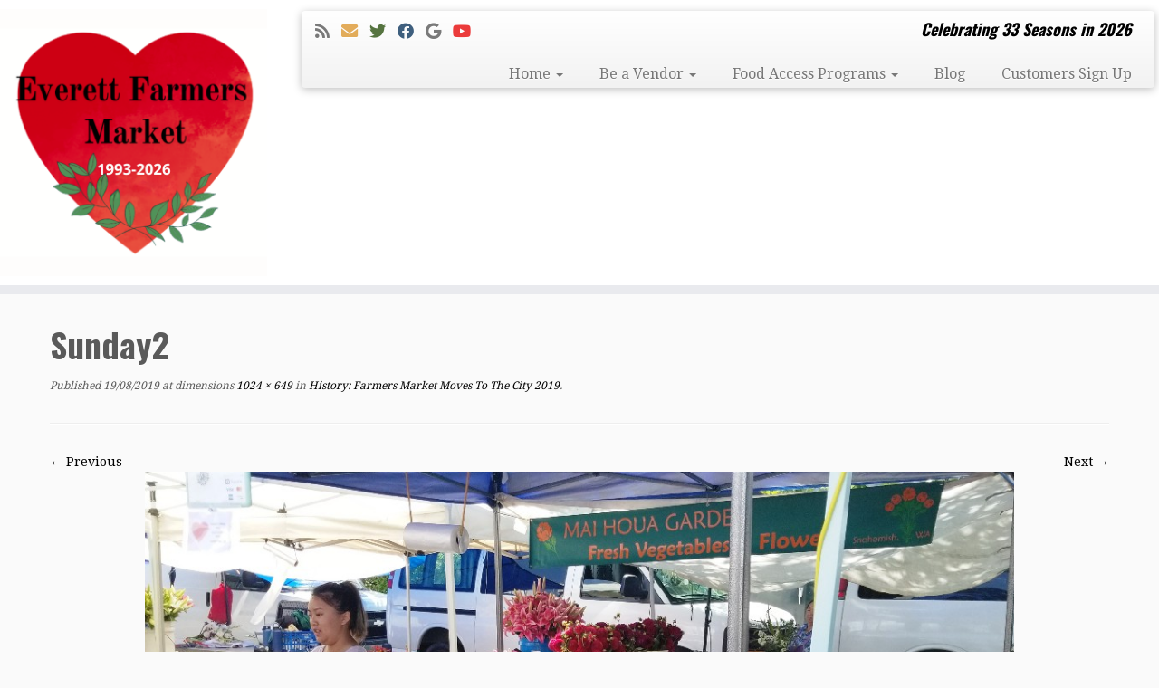

--- FILE ---
content_type: text/html; charset=UTF-8
request_url: https://everettfarmersmarket.com/2023/10/01/everett-farmers-market-moves-to-the-city-2019/sunday2/
body_size: 13116
content:
<!DOCTYPE html>
<!--[if IE 7]>
<html class="ie ie7 no-js" lang="en-US">
<![endif]-->
<!--[if IE 8]>
<html class="ie ie8 no-js" lang="en-US">
<![endif]-->
<!--[if !(IE 7) | !(IE 8)  ]><!-->
<html class="no-js" lang="en-US">
<!--<![endif]-->
	<head>
		<meta charset="UTF-8" />
		<meta http-equiv="X-UA-Compatible" content="IE=EDGE" />
		<meta name="viewport" content="width=device-width, initial-scale=1.0" />
        <link rel="profile"  href="https://gmpg.org/xfn/11" />
		<link rel="pingback" href="https://everettfarmersmarket.com/xmlrpc.php" />
		<script>(function(html){html.className = html.className.replace(/\bno-js\b/,'js')})(document.documentElement);</script>
        <style id="wfc-base-style" type="text/css">
             .wfc-reset-menu-item-first-letter .navbar .nav>li>a:first-letter {font-size: inherit;}.format-icon:before {color: #5A5A5A;}article .format-icon.tc-hide-icon:before, .safari article.format-video .format-icon.tc-hide-icon:before, .chrome article.format-video .format-icon.tc-hide-icon:before, .safari article.format-image .format-icon.tc-hide-icon:before, .chrome article.format-image .format-icon.tc-hide-icon:before, .safari article.format-gallery .format-icon.tc-hide-icon:before, .safari article.attachment .format-icon.tc-hide-icon:before, .chrome article.format-gallery .format-icon.tc-hide-icon:before, .chrome article.attachment .format-icon.tc-hide-icon:before {content: none!important;}h2#tc-comment-title.tc-hide-icon:before {content: none!important;}.archive .archive-header h1.format-icon.tc-hide-icon:before {content: none!important;}.tc-sidebar h3.widget-title.tc-hide-icon:before {content: none!important;}.footer-widgets h3.widget-title.tc-hide-icon:before {content: none!important;}.tc-hide-icon i, i.tc-hide-icon {display: none !important;}.carousel-control {font-family: "Helvetica Neue", Helvetica, Arial, sans-serif;}.social-block a {font-size: 18px;}footer#footer .colophon .social-block a {font-size: 16px;}.social-block.widget_social a {font-size: 14px;}
        </style>
        <meta name='robots' content='index, follow, max-image-preview:large, max-snippet:-1, max-video-preview:-1' />

	<!-- This site is optimized with the Yoast SEO plugin v26.8 - https://yoast.com/product/yoast-seo-wordpress/ -->
	<title>Sunday2 - Everett Farmers Market</title>
	<link rel="canonical" href="https://everettfarmersmarket.com/2023/10/01/everett-farmers-market-moves-to-the-city-2019/sunday2/" />
	<meta property="og:locale" content="en_US" />
	<meta property="og:type" content="article" />
	<meta property="og:title" content="Sunday2 - Everett Farmers Market" />
	<meta property="og:url" content="https://everettfarmersmarket.com/2023/10/01/everett-farmers-market-moves-to-the-city-2019/sunday2/" />
	<meta property="og:site_name" content="Everett Farmers Market" />
	<meta property="article:publisher" content="https://www.facebook.com/TheEverettFarmersMarket" />
	<meta property="og:image" content="https://everettfarmersmarket.com/2023/10/01/everett-farmers-market-moves-to-the-city-2019/sunday2" />
	<meta property="og:image:width" content="1024" />
	<meta property="og:image:height" content="649" />
	<meta property="og:image:type" content="image/jpeg" />
	<meta name="twitter:card" content="summary_large_image" />
	<meta name="twitter:site" content="@everettfarmmkt" />
	<script type="application/ld+json" class="yoast-schema-graph">{"@context":"https://schema.org","@graph":[{"@type":"WebPage","@id":"https://everettfarmersmarket.com/2023/10/01/everett-farmers-market-moves-to-the-city-2019/sunday2/","url":"https://everettfarmersmarket.com/2023/10/01/everett-farmers-market-moves-to-the-city-2019/sunday2/","name":"Sunday2 - Everett Farmers Market","isPartOf":{"@id":"https://everettfarmersmarket.com/#website"},"primaryImageOfPage":{"@id":"https://everettfarmersmarket.com/2023/10/01/everett-farmers-market-moves-to-the-city-2019/sunday2/#primaryimage"},"image":{"@id":"https://everettfarmersmarket.com/2023/10/01/everett-farmers-market-moves-to-the-city-2019/sunday2/#primaryimage"},"thumbnailUrl":"https://everettfarmersmarket.com/wp-content/uploads/2019/08/Sunday2.jpg","datePublished":"2019-08-19T23:24:54+00:00","breadcrumb":{"@id":"https://everettfarmersmarket.com/2023/10/01/everett-farmers-market-moves-to-the-city-2019/sunday2/#breadcrumb"},"inLanguage":"en-US","potentialAction":[{"@type":"ReadAction","target":["https://everettfarmersmarket.com/2023/10/01/everett-farmers-market-moves-to-the-city-2019/sunday2/"]}]},{"@type":"ImageObject","inLanguage":"en-US","@id":"https://everettfarmersmarket.com/2023/10/01/everett-farmers-market-moves-to-the-city-2019/sunday2/#primaryimage","url":"https://everettfarmersmarket.com/wp-content/uploads/2019/08/Sunday2.jpg","contentUrl":"https://everettfarmersmarket.com/wp-content/uploads/2019/08/Sunday2.jpg","width":1024,"height":649},{"@type":"BreadcrumbList","@id":"https://everettfarmersmarket.com/2023/10/01/everett-farmers-market-moves-to-the-city-2019/sunday2/#breadcrumb","itemListElement":[{"@type":"ListItem","position":1,"name":"Home","item":"https://everettfarmersmarket.com/"},{"@type":"ListItem","position":2,"name":"History: Farmers Market Moves To The City 2019","item":"https://everettfarmersmarket.com/2023/10/01/everett-farmers-market-moves-to-the-city-2019/"},{"@type":"ListItem","position":3,"name":"Sunday2"}]},{"@type":"WebSite","@id":"https://everettfarmersmarket.com/#website","url":"https://everettfarmersmarket.com/","name":"Everett Farmers Market","description":"Celebrating 33 Seasons in 2026","publisher":{"@id":"https://everettfarmersmarket.com/#organization"},"potentialAction":[{"@type":"SearchAction","target":{"@type":"EntryPoint","urlTemplate":"https://everettfarmersmarket.com/?s={search_term_string}"},"query-input":{"@type":"PropertyValueSpecification","valueRequired":true,"valueName":"search_term_string"}}],"inLanguage":"en-US"},{"@type":"Organization","@id":"https://everettfarmersmarket.com/#organization","name":"Everett Farmers Market","url":"https://everettfarmersmarket.com/","logo":{"@type":"ImageObject","inLanguage":"en-US","@id":"https://everettfarmersmarket.com/#/schema/logo/image/","url":"https://everettfarmersmarket.com/wp-content/uploads/2016/03/final-heart-postcard-sizesm.jpg","contentUrl":"https://everettfarmersmarket.com/wp-content/uploads/2016/03/final-heart-postcard-sizesm.jpg","width":372,"height":330,"caption":"Everett Farmers Market"},"image":{"@id":"https://everettfarmersmarket.com/#/schema/logo/image/"},"sameAs":["https://www.facebook.com/TheEverettFarmersMarket","https://x.com/everettfarmmkt","https://www.youtube.com/user/EverettFarmersMarket"]}]}</script>
	<!-- / Yoast SEO plugin. -->


<link rel='dns-prefetch' href='//fonts.googleapis.com' />
<link rel="alternate" type="application/rss+xml" title="Everett Farmers Market &raquo; Feed" href="https://everettfarmersmarket.com/feed/" />
<link rel="alternate" title="oEmbed (JSON)" type="application/json+oembed" href="https://everettfarmersmarket.com/wp-json/oembed/1.0/embed?url=https%3A%2F%2Feverettfarmersmarket.com%2F2023%2F10%2F01%2Feverett-farmers-market-moves-to-the-city-2019%2Fsunday2%2F" />
<link rel="alternate" title="oEmbed (XML)" type="text/xml+oembed" href="https://everettfarmersmarket.com/wp-json/oembed/1.0/embed?url=https%3A%2F%2Feverettfarmersmarket.com%2F2023%2F10%2F01%2Feverett-farmers-market-moves-to-the-city-2019%2Fsunday2%2F&#038;format=xml" />
		<!-- This site uses the Google Analytics by MonsterInsights plugin v9.11.1 - Using Analytics tracking - https://www.monsterinsights.com/ -->
		<!-- Note: MonsterInsights is not currently configured on this site. The site owner needs to authenticate with Google Analytics in the MonsterInsights settings panel. -->
					<!-- No tracking code set -->
				<!-- / Google Analytics by MonsterInsights -->
		<style id='wp-img-auto-sizes-contain-inline-css' type='text/css'>
img:is([sizes=auto i],[sizes^="auto," i]){contain-intrinsic-size:3000px 1500px}
/*# sourceURL=wp-img-auto-sizes-contain-inline-css */
</style>
<link rel='stylesheet' id='tc-gfonts-css' href='//fonts.googleapis.com/css?family=Oswald:700%7CDroid+Serif:400' type='text/css' media='all' />
<link rel='stylesheet' id='embedpress-css-css' href='https://everettfarmersmarket.com/wp-content/plugins/embedpress/assets/css/embedpress.css?ver=1767030517' type='text/css' media='all' />
<link rel='stylesheet' id='embedpress-blocks-style-css' href='https://everettfarmersmarket.com/wp-content/plugins/embedpress/assets/css/blocks.build.css?ver=1767030517' type='text/css' media='all' />
<link rel='stylesheet' id='embedpress-lazy-load-css-css' href='https://everettfarmersmarket.com/wp-content/plugins/embedpress/assets/css/lazy-load.css?ver=1767030517' type='text/css' media='all' />
<style id='wp-emoji-styles-inline-css' type='text/css'>

	img.wp-smiley, img.emoji {
		display: inline !important;
		border: none !important;
		box-shadow: none !important;
		height: 1em !important;
		width: 1em !important;
		margin: 0 0.07em !important;
		vertical-align: -0.1em !important;
		background: none !important;
		padding: 0 !important;
	}
/*# sourceURL=wp-emoji-styles-inline-css */
</style>
<style id='wp-block-library-inline-css' type='text/css'>
:root{--wp-block-synced-color:#7a00df;--wp-block-synced-color--rgb:122,0,223;--wp-bound-block-color:var(--wp-block-synced-color);--wp-editor-canvas-background:#ddd;--wp-admin-theme-color:#007cba;--wp-admin-theme-color--rgb:0,124,186;--wp-admin-theme-color-darker-10:#006ba1;--wp-admin-theme-color-darker-10--rgb:0,107,160.5;--wp-admin-theme-color-darker-20:#005a87;--wp-admin-theme-color-darker-20--rgb:0,90,135;--wp-admin-border-width-focus:2px}@media (min-resolution:192dpi){:root{--wp-admin-border-width-focus:1.5px}}.wp-element-button{cursor:pointer}:root .has-very-light-gray-background-color{background-color:#eee}:root .has-very-dark-gray-background-color{background-color:#313131}:root .has-very-light-gray-color{color:#eee}:root .has-very-dark-gray-color{color:#313131}:root .has-vivid-green-cyan-to-vivid-cyan-blue-gradient-background{background:linear-gradient(135deg,#00d084,#0693e3)}:root .has-purple-crush-gradient-background{background:linear-gradient(135deg,#34e2e4,#4721fb 50%,#ab1dfe)}:root .has-hazy-dawn-gradient-background{background:linear-gradient(135deg,#faaca8,#dad0ec)}:root .has-subdued-olive-gradient-background{background:linear-gradient(135deg,#fafae1,#67a671)}:root .has-atomic-cream-gradient-background{background:linear-gradient(135deg,#fdd79a,#004a59)}:root .has-nightshade-gradient-background{background:linear-gradient(135deg,#330968,#31cdcf)}:root .has-midnight-gradient-background{background:linear-gradient(135deg,#020381,#2874fc)}:root{--wp--preset--font-size--normal:16px;--wp--preset--font-size--huge:42px}.has-regular-font-size{font-size:1em}.has-larger-font-size{font-size:2.625em}.has-normal-font-size{font-size:var(--wp--preset--font-size--normal)}.has-huge-font-size{font-size:var(--wp--preset--font-size--huge)}.has-text-align-center{text-align:center}.has-text-align-left{text-align:left}.has-text-align-right{text-align:right}.has-fit-text{white-space:nowrap!important}#end-resizable-editor-section{display:none}.aligncenter{clear:both}.items-justified-left{justify-content:flex-start}.items-justified-center{justify-content:center}.items-justified-right{justify-content:flex-end}.items-justified-space-between{justify-content:space-between}.screen-reader-text{border:0;clip-path:inset(50%);height:1px;margin:-1px;overflow:hidden;padding:0;position:absolute;width:1px;word-wrap:normal!important}.screen-reader-text:focus{background-color:#ddd;clip-path:none;color:#444;display:block;font-size:1em;height:auto;left:5px;line-height:normal;padding:15px 23px 14px;text-decoration:none;top:5px;width:auto;z-index:100000}html :where(.has-border-color){border-style:solid}html :where([style*=border-top-color]){border-top-style:solid}html :where([style*=border-right-color]){border-right-style:solid}html :where([style*=border-bottom-color]){border-bottom-style:solid}html :where([style*=border-left-color]){border-left-style:solid}html :where([style*=border-width]){border-style:solid}html :where([style*=border-top-width]){border-top-style:solid}html :where([style*=border-right-width]){border-right-style:solid}html :where([style*=border-bottom-width]){border-bottom-style:solid}html :where([style*=border-left-width]){border-left-style:solid}html :where(img[class*=wp-image-]){height:auto;max-width:100%}:where(figure){margin:0 0 1em}html :where(.is-position-sticky){--wp-admin--admin-bar--position-offset:var(--wp-admin--admin-bar--height,0px)}@media screen and (max-width:600px){html :where(.is-position-sticky){--wp-admin--admin-bar--position-offset:0px}}

/*# sourceURL=wp-block-library-inline-css */
</style><style id='wp-block-paragraph-inline-css' type='text/css'>
.is-small-text{font-size:.875em}.is-regular-text{font-size:1em}.is-large-text{font-size:2.25em}.is-larger-text{font-size:3em}.has-drop-cap:not(:focus):first-letter{float:left;font-size:8.4em;font-style:normal;font-weight:100;line-height:.68;margin:.05em .1em 0 0;text-transform:uppercase}body.rtl .has-drop-cap:not(:focus):first-letter{float:none;margin-left:.1em}p.has-drop-cap.has-background{overflow:hidden}:root :where(p.has-background){padding:1.25em 2.375em}:where(p.has-text-color:not(.has-link-color)) a{color:inherit}p.has-text-align-left[style*="writing-mode:vertical-lr"],p.has-text-align-right[style*="writing-mode:vertical-rl"]{rotate:180deg}
/*# sourceURL=https://everettfarmersmarket.com/wp-includes/blocks/paragraph/style.min.css */
</style>
<style id='global-styles-inline-css' type='text/css'>
:root{--wp--preset--aspect-ratio--square: 1;--wp--preset--aspect-ratio--4-3: 4/3;--wp--preset--aspect-ratio--3-4: 3/4;--wp--preset--aspect-ratio--3-2: 3/2;--wp--preset--aspect-ratio--2-3: 2/3;--wp--preset--aspect-ratio--16-9: 16/9;--wp--preset--aspect-ratio--9-16: 9/16;--wp--preset--color--black: #000000;--wp--preset--color--cyan-bluish-gray: #abb8c3;--wp--preset--color--white: #ffffff;--wp--preset--color--pale-pink: #f78da7;--wp--preset--color--vivid-red: #cf2e2e;--wp--preset--color--luminous-vivid-orange: #ff6900;--wp--preset--color--luminous-vivid-amber: #fcb900;--wp--preset--color--light-green-cyan: #7bdcb5;--wp--preset--color--vivid-green-cyan: #00d084;--wp--preset--color--pale-cyan-blue: #8ed1fc;--wp--preset--color--vivid-cyan-blue: #0693e3;--wp--preset--color--vivid-purple: #9b51e0;--wp--preset--gradient--vivid-cyan-blue-to-vivid-purple: linear-gradient(135deg,rgb(6,147,227) 0%,rgb(155,81,224) 100%);--wp--preset--gradient--light-green-cyan-to-vivid-green-cyan: linear-gradient(135deg,rgb(122,220,180) 0%,rgb(0,208,130) 100%);--wp--preset--gradient--luminous-vivid-amber-to-luminous-vivid-orange: linear-gradient(135deg,rgb(252,185,0) 0%,rgb(255,105,0) 100%);--wp--preset--gradient--luminous-vivid-orange-to-vivid-red: linear-gradient(135deg,rgb(255,105,0) 0%,rgb(207,46,46) 100%);--wp--preset--gradient--very-light-gray-to-cyan-bluish-gray: linear-gradient(135deg,rgb(238,238,238) 0%,rgb(169,184,195) 100%);--wp--preset--gradient--cool-to-warm-spectrum: linear-gradient(135deg,rgb(74,234,220) 0%,rgb(151,120,209) 20%,rgb(207,42,186) 40%,rgb(238,44,130) 60%,rgb(251,105,98) 80%,rgb(254,248,76) 100%);--wp--preset--gradient--blush-light-purple: linear-gradient(135deg,rgb(255,206,236) 0%,rgb(152,150,240) 100%);--wp--preset--gradient--blush-bordeaux: linear-gradient(135deg,rgb(254,205,165) 0%,rgb(254,45,45) 50%,rgb(107,0,62) 100%);--wp--preset--gradient--luminous-dusk: linear-gradient(135deg,rgb(255,203,112) 0%,rgb(199,81,192) 50%,rgb(65,88,208) 100%);--wp--preset--gradient--pale-ocean: linear-gradient(135deg,rgb(255,245,203) 0%,rgb(182,227,212) 50%,rgb(51,167,181) 100%);--wp--preset--gradient--electric-grass: linear-gradient(135deg,rgb(202,248,128) 0%,rgb(113,206,126) 100%);--wp--preset--gradient--midnight: linear-gradient(135deg,rgb(2,3,129) 0%,rgb(40,116,252) 100%);--wp--preset--font-size--small: 13px;--wp--preset--font-size--medium: 20px;--wp--preset--font-size--large: 36px;--wp--preset--font-size--x-large: 42px;--wp--preset--spacing--20: 0.44rem;--wp--preset--spacing--30: 0.67rem;--wp--preset--spacing--40: 1rem;--wp--preset--spacing--50: 1.5rem;--wp--preset--spacing--60: 2.25rem;--wp--preset--spacing--70: 3.38rem;--wp--preset--spacing--80: 5.06rem;--wp--preset--shadow--natural: 6px 6px 9px rgba(0, 0, 0, 0.2);--wp--preset--shadow--deep: 12px 12px 50px rgba(0, 0, 0, 0.4);--wp--preset--shadow--sharp: 6px 6px 0px rgba(0, 0, 0, 0.2);--wp--preset--shadow--outlined: 6px 6px 0px -3px rgb(255, 255, 255), 6px 6px rgb(0, 0, 0);--wp--preset--shadow--crisp: 6px 6px 0px rgb(0, 0, 0);}:where(.is-layout-flex){gap: 0.5em;}:where(.is-layout-grid){gap: 0.5em;}body .is-layout-flex{display: flex;}.is-layout-flex{flex-wrap: wrap;align-items: center;}.is-layout-flex > :is(*, div){margin: 0;}body .is-layout-grid{display: grid;}.is-layout-grid > :is(*, div){margin: 0;}:where(.wp-block-columns.is-layout-flex){gap: 2em;}:where(.wp-block-columns.is-layout-grid){gap: 2em;}:where(.wp-block-post-template.is-layout-flex){gap: 1.25em;}:where(.wp-block-post-template.is-layout-grid){gap: 1.25em;}.has-black-color{color: var(--wp--preset--color--black) !important;}.has-cyan-bluish-gray-color{color: var(--wp--preset--color--cyan-bluish-gray) !important;}.has-white-color{color: var(--wp--preset--color--white) !important;}.has-pale-pink-color{color: var(--wp--preset--color--pale-pink) !important;}.has-vivid-red-color{color: var(--wp--preset--color--vivid-red) !important;}.has-luminous-vivid-orange-color{color: var(--wp--preset--color--luminous-vivid-orange) !important;}.has-luminous-vivid-amber-color{color: var(--wp--preset--color--luminous-vivid-amber) !important;}.has-light-green-cyan-color{color: var(--wp--preset--color--light-green-cyan) !important;}.has-vivid-green-cyan-color{color: var(--wp--preset--color--vivid-green-cyan) !important;}.has-pale-cyan-blue-color{color: var(--wp--preset--color--pale-cyan-blue) !important;}.has-vivid-cyan-blue-color{color: var(--wp--preset--color--vivid-cyan-blue) !important;}.has-vivid-purple-color{color: var(--wp--preset--color--vivid-purple) !important;}.has-black-background-color{background-color: var(--wp--preset--color--black) !important;}.has-cyan-bluish-gray-background-color{background-color: var(--wp--preset--color--cyan-bluish-gray) !important;}.has-white-background-color{background-color: var(--wp--preset--color--white) !important;}.has-pale-pink-background-color{background-color: var(--wp--preset--color--pale-pink) !important;}.has-vivid-red-background-color{background-color: var(--wp--preset--color--vivid-red) !important;}.has-luminous-vivid-orange-background-color{background-color: var(--wp--preset--color--luminous-vivid-orange) !important;}.has-luminous-vivid-amber-background-color{background-color: var(--wp--preset--color--luminous-vivid-amber) !important;}.has-light-green-cyan-background-color{background-color: var(--wp--preset--color--light-green-cyan) !important;}.has-vivid-green-cyan-background-color{background-color: var(--wp--preset--color--vivid-green-cyan) !important;}.has-pale-cyan-blue-background-color{background-color: var(--wp--preset--color--pale-cyan-blue) !important;}.has-vivid-cyan-blue-background-color{background-color: var(--wp--preset--color--vivid-cyan-blue) !important;}.has-vivid-purple-background-color{background-color: var(--wp--preset--color--vivid-purple) !important;}.has-black-border-color{border-color: var(--wp--preset--color--black) !important;}.has-cyan-bluish-gray-border-color{border-color: var(--wp--preset--color--cyan-bluish-gray) !important;}.has-white-border-color{border-color: var(--wp--preset--color--white) !important;}.has-pale-pink-border-color{border-color: var(--wp--preset--color--pale-pink) !important;}.has-vivid-red-border-color{border-color: var(--wp--preset--color--vivid-red) !important;}.has-luminous-vivid-orange-border-color{border-color: var(--wp--preset--color--luminous-vivid-orange) !important;}.has-luminous-vivid-amber-border-color{border-color: var(--wp--preset--color--luminous-vivid-amber) !important;}.has-light-green-cyan-border-color{border-color: var(--wp--preset--color--light-green-cyan) !important;}.has-vivid-green-cyan-border-color{border-color: var(--wp--preset--color--vivid-green-cyan) !important;}.has-pale-cyan-blue-border-color{border-color: var(--wp--preset--color--pale-cyan-blue) !important;}.has-vivid-cyan-blue-border-color{border-color: var(--wp--preset--color--vivid-cyan-blue) !important;}.has-vivid-purple-border-color{border-color: var(--wp--preset--color--vivid-purple) !important;}.has-vivid-cyan-blue-to-vivid-purple-gradient-background{background: var(--wp--preset--gradient--vivid-cyan-blue-to-vivid-purple) !important;}.has-light-green-cyan-to-vivid-green-cyan-gradient-background{background: var(--wp--preset--gradient--light-green-cyan-to-vivid-green-cyan) !important;}.has-luminous-vivid-amber-to-luminous-vivid-orange-gradient-background{background: var(--wp--preset--gradient--luminous-vivid-amber-to-luminous-vivid-orange) !important;}.has-luminous-vivid-orange-to-vivid-red-gradient-background{background: var(--wp--preset--gradient--luminous-vivid-orange-to-vivid-red) !important;}.has-very-light-gray-to-cyan-bluish-gray-gradient-background{background: var(--wp--preset--gradient--very-light-gray-to-cyan-bluish-gray) !important;}.has-cool-to-warm-spectrum-gradient-background{background: var(--wp--preset--gradient--cool-to-warm-spectrum) !important;}.has-blush-light-purple-gradient-background{background: var(--wp--preset--gradient--blush-light-purple) !important;}.has-blush-bordeaux-gradient-background{background: var(--wp--preset--gradient--blush-bordeaux) !important;}.has-luminous-dusk-gradient-background{background: var(--wp--preset--gradient--luminous-dusk) !important;}.has-pale-ocean-gradient-background{background: var(--wp--preset--gradient--pale-ocean) !important;}.has-electric-grass-gradient-background{background: var(--wp--preset--gradient--electric-grass) !important;}.has-midnight-gradient-background{background: var(--wp--preset--gradient--midnight) !important;}.has-small-font-size{font-size: var(--wp--preset--font-size--small) !important;}.has-medium-font-size{font-size: var(--wp--preset--font-size--medium) !important;}.has-large-font-size{font-size: var(--wp--preset--font-size--large) !important;}.has-x-large-font-size{font-size: var(--wp--preset--font-size--x-large) !important;}
/*# sourceURL=global-styles-inline-css */
</style>

<style id='classic-theme-styles-inline-css' type='text/css'>
/*! This file is auto-generated */
.wp-block-button__link{color:#fff;background-color:#32373c;border-radius:9999px;box-shadow:none;text-decoration:none;padding:calc(.667em + 2px) calc(1.333em + 2px);font-size:1.125em}.wp-block-file__button{background:#32373c;color:#fff;text-decoration:none}
/*# sourceURL=/wp-includes/css/classic-themes.min.css */
</style>
<link rel='stylesheet' id='customizr-fa-css' href='https://everettfarmersmarket.com/wp-content/themes/customizr-pro/assets/shared/fonts/fa/css/fontawesome-all.min.css?ver=2.4.27' type='text/css' media='all' />
<link rel='stylesheet' id='customizr-common-css' href='https://everettfarmersmarket.com/wp-content/themes/customizr-pro/inc/assets/css/tc_common.min.css?ver=2.4.27' type='text/css' media='all' />
<link rel='stylesheet' id='customizr-skin-css' href='https://everettfarmersmarket.com/wp-content/themes/customizr-pro/inc/assets/css/black.min.css?ver=2.4.27' type='text/css' media='all' />
<style id='customizr-skin-inline-css' type='text/css'>

                  .site-title,.site-description,h1,h2,h3,.tc-dropcap {
                    font-family : 'Oswald';
                    font-weight : 700;
                  }

                  body,.navbar .nav>li>a {
                    font-family : 'Droid Serif';
                    font-weight : 400;
                  }
table { border-collapse: separate; }
                           body table { border-collapse: collapse; }
                          
.social-links .social-icon:before { content: none } 
header.tc-header {border-top: none;}


      .carousel .czr-item {
        line-height: 750px;
        min-height:750px;
        max-height:750px;
      }
      .tc-slider-loader-wrapper {
        line-height: 750px;
        height:750px;
      }
      .carousel .tc-slider-controls {
        line-height: 750px;
        max-height:750px;
      }

        @media (max-width: 1200px) {
          .carousel .czr-item {
            line-height: 577.5px;
            max-height:577.5px;
            min-height:577.5px;
          }
          .czr-item .carousel-caption {
            max-height: 502.5px;
            overflow: hidden;
          }
          .carousel .tc-slider-loader-wrapper {
            line-height: 577.5px;
            height:577.5px;
          }
        }

        @media (max-width: 979px) {
          .carousel .czr-item {
            line-height: 463.5px;
            max-height:463.5px;
            min-height:463.5px;
          }
          .czr-item .carousel-caption {
            max-height: 388.5px;
            overflow: hidden;
          }
          .carousel .tc-slider-loader-wrapper {
            line-height: 463.5px;
            height:463.5px;
          }
        }

        @media (max-width: 480px) {
          .carousel .czr-item {
            line-height: 285px;
            max-height:285px;
            min-height:285px;
          }
          .czr-item .carousel-caption {
            max-height: 210px;
            overflow: hidden;
          }
          .carousel .tc-slider-loader-wrapper {
            line-height: 285px;
            height:285px;
          }
        }

        @media (max-width: 320px) {
          .carousel .czr-item {
            line-height: 210px;
            max-height:210px;
            min-height:210px;
          }
          .czr-item .carousel-caption {
            max-height: 135px;
            overflow: hidden;
          }
          .carousel .tc-slider-loader-wrapper {
            line-height: 210px;
            height:210px;
          }
        }

#tc-push-footer { display: none; visibility: hidden; }
         .tc-sticky-footer #tc-push-footer.sticky-footer-enabled { display: block; }
        

/*# sourceURL=customizr-skin-inline-css */
</style>
<link rel='stylesheet' id='customizr-style-css' href='https://everettfarmersmarket.com/wp-content/themes/customizr-pro/style.css?ver=2.4.27' type='text/css' media='all' />
<link rel='stylesheet' id='fancyboxcss-css' href='https://everettfarmersmarket.com/wp-content/themes/customizr-pro/assets/front/js/libs/fancybox/jquery.fancybox-1.3.4.min.css?ver=6.9' type='text/css' media='all' />
<script type="text/javascript" src="https://everettfarmersmarket.com/wp-includes/js/jquery/jquery.min.js?ver=3.7.1" id="jquery-core-js"></script>
<script type="text/javascript" src="https://everettfarmersmarket.com/wp-includes/js/jquery/jquery-migrate.min.js?ver=3.4.1" id="jquery-migrate-js"></script>
<script type="text/javascript" src="https://everettfarmersmarket.com/wp-content/themes/customizr-pro/assets/front/js/libs/modernizr.min.js?ver=2.4.27" id="modernizr-js"></script>
<script type="text/javascript" src="https://everettfarmersmarket.com/wp-content/themes/customizr-pro/assets/front/js/libs/fancybox/jquery.fancybox-1.3.4.min.js?ver=2.4.27" id="tc-fancybox-js"></script>
<script type="text/javascript" src="https://everettfarmersmarket.com/wp-includes/js/underscore.min.js?ver=1.13.7" id="underscore-js"></script>
<script type="text/javascript" id="tc-scripts-js-extra">
/* <![CDATA[ */
var TCParams = {"_disabled":[],"FancyBoxState":"1","FancyBoxAutoscale":"1","SliderName":"","SliderDelay":"","SliderHover":"1","centerSliderImg":"1","SmoothScroll":{"Enabled":true,"Options":{"touchpadSupport":false}},"anchorSmoothScroll":"easeOutExpo","anchorSmoothScrollExclude":{"simple":["[class*=edd]",".tc-carousel-control",".carousel-control","[data-toggle=\"modal\"]","[data-toggle=\"dropdown\"]","[data-toggle=\"tooltip\"]","[data-toggle=\"popover\"]","[data-toggle=\"collapse\"]","[data-toggle=\"tab\"]","[data-toggle=\"pill\"]","[class*=upme]","[class*=um-]"],"deep":{"classes":[],"ids":[]}},"ReorderBlocks":"1","centerAllImg":"1","HasComments":"","LeftSidebarClass":".span3.left.tc-sidebar","RightSidebarClass":".span3.right.tc-sidebar","LoadModernizr":"1","stickyCustomOffset":{"_initial":0,"_scrolling":0,"options":{"_static":true,"_element":""}},"stickyHeader":"1","dropdowntoViewport":"1","timerOnScrollAllBrowsers":"1","extLinksStyle":"","extLinksTargetExt":"","extLinksSkipSelectors":{"classes":["btn","button"],"ids":[]},"dropcapEnabled":"","dropcapWhere":{"post":"","page":""},"dropcapMinWords":"50","dropcapSkipSelectors":{"tags":["IMG","IFRAME","H1","H2","H3","H4","H5","H6","BLOCKQUOTE","UL","OL"],"classes":["btn","tc-placeholder-wrap"],"id":[]},"imgSmartLoadEnabled":"1","imgSmartLoadOpts":{"parentSelectors":[".article-container",".__before_main_wrapper",".widget-front"],"opts":{"excludeImg":[".tc-holder-img"]}},"imgSmartLoadsForSliders":"1","goldenRatio":"1.618","gridGoldenRatioLimit":"350","isSecondMenuEnabled":"","secondMenuRespSet":"in-sn-before","isParallaxOn":"","parallaxRatio":"0.55","pluginCompats":[],"adminAjaxUrl":"https://everettfarmersmarket.com/wp-admin/admin-ajax.php","ajaxUrl":"https://everettfarmersmarket.com/?czrajax=1","frontNonce":{"id":"CZRFrontNonce","handle":"db69258e8e"},"isDevMode":"","isModernStyle":"","i18n":{"Permanently dismiss":"Permanently dismiss"},"version":"2.4.27","frontNotifications":{"styleSwitcher":{"enabled":false,"content":"","dismissAction":"dismiss_style_switcher_note_front","ajaxUrl":"https://everettfarmersmarket.com/wp-admin/admin-ajax.php"}}};
//# sourceURL=tc-scripts-js-extra
/* ]]> */
</script>
<script type="text/javascript" src="https://everettfarmersmarket.com/wp-content/themes/customizr-pro/inc/assets/js/tc-scripts.min.js?ver=2.4.27" id="tc-scripts-js"></script>
<link rel="https://api.w.org/" href="https://everettfarmersmarket.com/wp-json/" /><link rel="alternate" title="JSON" type="application/json" href="https://everettfarmersmarket.com/wp-json/wp/v2/media/2341" /><link rel="EditURI" type="application/rsd+xml" title="RSD" href="https://everettfarmersmarket.com/xmlrpc.php?rsd" />
<meta name="generator" content="WordPress 6.9" />
<link rel='shortlink' href='https://everettfarmersmarket.com/?p=2341' />
<link rel="icon" href="https://everettfarmersmarket.com/wp-content/uploads/2021/04/cropped-cropped-Everett-Heart-logo-final-180-32x32.jpg" sizes="32x32" />
<link rel="icon" href="https://everettfarmersmarket.com/wp-content/uploads/2021/04/cropped-cropped-Everett-Heart-logo-final-180-192x192.jpg" sizes="192x192" />
<link rel="apple-touch-icon" href="https://everettfarmersmarket.com/wp-content/uploads/2021/04/cropped-cropped-Everett-Heart-logo-final-180-180x180.jpg" />
<meta name="msapplication-TileImage" content="https://everettfarmersmarket.com/wp-content/uploads/2021/04/cropped-cropped-Everett-Heart-logo-final-180-270x270.jpg" />
	</head>
	
	<body class="attachment wp-singular attachment-template-default single single-attachment postid-2341 attachmentid-2341 attachment-jpeg wp-custom-logo wp-embed-responsive wp-theme-customizr-pro tc-fade-hover-links tc-no-sidebar tc-center-images skin-black customizr-pro-2-4-27 tc-sticky-header sticky-disabled tc-transparent-on-scroll tc-regular-menu tc-sticky-footer" >
            <a class="screen-reader-text skip-link" href="#content">Skip to content</a>
        
    <div id="tc-page-wrap" class="">

  		
  	   	<header class="tc-header clearfix row-fluid tc-tagline-off tc-title-logo-off  tc-shrink-off tc-menu-off logo-left tc-second-menu-in-sn-before-when-mobile">
  			
        <div class="brand span3 pull-left">
        <a class="site-logo" href="https://everettfarmersmarket.com/" aria-label="Everett Farmers Market | Celebrating 33 Seasons in 2026"><img src="https://everettfarmersmarket.com/wp-content/uploads/2025/12/Camp-It-Profile-Picture-1.png" alt="Back Home" width="600" height="600"  data-no-retina class=" attachment-6249"/></a>        </div> <!-- brand span3 -->

        <div class="container outside"><h2 class="site-description">Celebrating 33 Seasons in 2026</h2></div>      	<div class="navbar-wrapper clearfix span9 tc-submenu-fade tc-submenu-move tc-open-on-hover pull-menu-right">
        	<div class="navbar resp">
          		<div class="navbar-inner" role="navigation">
            		<div class="row-fluid">
              		<div class="social-block span5"><div class="social-links"><a rel="nofollow noopener noreferrer" class="social-icon icon-feed"  title="Subscribe to my rss feed" aria-label="Subscribe to my rss feed" href="http://everettfarmersmarket.com/?feed=rss"  target="_blank" ><i class="fas fa-rss"></i></a><a rel="nofollow noopener noreferrer" class="social-icon icon-mail"  title="E-mail" aria-label="E-mail" href="mailto:everettfarmersmarket@gmail.com"  target="_blank"  style="color:#dd9933"><i class="fas fa-envelope"></i></a><a rel="nofollow noopener noreferrer" class="social-icon icon-twitter"  title="Follow me on Twitter" aria-label="Follow me on Twitter" href="https://twitter.com/everettfarmmkt"  target="_blank"  style="color:#2d5312"><i class="fab fa-twitter"></i></a><a rel="nofollow noopener noreferrer" class="social-icon icon-facebook"  title="Follow me on Facebook" aria-label="Follow me on Facebook" href="https://www.facebook.com/TheEverettFarmersMarket"  target="_blank"  style="color:#10395f"><i class="fab fa-facebook"></i></a><a rel="nofollow noopener noreferrer" class="social-icon icon-google"  title="Follow me on Google+" aria-label="Follow me on Google+" href="https://plus.google.com/108480501497229271246"  target="_blank" ><i class="fab fa-google"></i></a><a rel="nofollow noopener noreferrer" class="social-icon icon-youtube"  title="Follow me on Youtube" aria-label="Follow me on Youtube" href="https://www.youtube.com/user/https://www.youtube.com/playlist?list=PLs-B9FZGSL5eAvsP2qEvJlzhaBxUTtbgp"  target="_blank"  style="color:#e80c0c"><i class="fab fa-youtube"></i></a></div></div><h2 class="span7 inside site-description">Celebrating 33 Seasons in 2026</h2><div class="nav-collapse collapse tc-hover-menu-wrapper"><div class="menu-nav-1-container"><ul id="menu-nav-3" class="nav tc-hover-menu"><li class="menu-item menu-item-type-post_type menu-item-object-page menu-item-home menu-item-has-children dropdown menu-item-23"><a href="https://everettfarmersmarket.com/">Home <strong class="caret"></strong></a>
<ul class="dropdown-menu">
	<li class="menu-item menu-item-type-post_type menu-item-object-page menu-item-193"><a href="https://everettfarmersmarket.com/directions/">Directions</a></li>
	<li class="menu-item menu-item-type-custom menu-item-object-custom menu-item-2293"><a href="https://everettfarmersmarket.com/2019/07/31/parking-in-everett/">Parking</a></li>
	<li class="menu-item menu-item-type-post_type menu-item-object-page menu-item-4397"><a href="https://everettfarmersmarket.com/bicycle-to-the-market/">Bicycle to the Market</a></li>
	<li class="menu-item menu-item-type-post_type menu-item-object-page menu-item-4392"><a href="https://everettfarmersmarket.com/dog-policy-2025/">Dog Policy in 2025</a></li>
	<li class="menu-item menu-item-type-post_type menu-item-object-page menu-item-67"><a href="https://everettfarmersmarket.com/33-years-serving-everett-and-the-surrounding-communiy/smoke-free/">Smoke – Tobacco – Vapor Free</a></li>
</ul>
</li>
<li class="menu-item menu-item-type-post_type menu-item-object-page menu-item-has-children dropdown menu-item-6257"><a href="https://everettfarmersmarket.com/be-a-vendor/">Be a Vendor <strong class="caret"></strong></a>
<ul class="dropdown-menu">
	<li class="menu-item menu-item-type-post_type menu-item-object-page menu-item-6258"><a href="https://everettfarmersmarket.com/be-a-vendor/apply-to-be-a-vendor-2026/">Apply to Be a Vendor</a></li>
	<li class="menu-item menu-item-type-post_type menu-item-object-page menu-item-5895"><a href="https://everettfarmersmarket.com/become-a-business-sponsor/">Become a Business Sponsor</a></li>
	<li class="menu-item menu-item-type-post_type menu-item-object-page menu-item-3814"><a href="https://everettfarmersmarket.com/community-groups-at-the-market/">Community Groups at the Market</a></li>
</ul>
</li>
<li class="menu-item menu-item-type-post_type menu-item-object-page menu-item-has-children dropdown menu-item-110"><a href="https://everettfarmersmarket.com/food-assistance-snap-match-fmnp-wic/">Food Access Programs <strong class="caret"></strong></a>
<ul class="dropdown-menu">
	<li class="menu-item menu-item-type-post_type menu-item-object-page menu-item-1445"><a href="https://everettfarmersmarket.com/food-assistance-snap-match-fmnp-wic/snap-market-match-its-so-easy/">SNAP Market Match – What Can You Get?</a></li>
	<li class="menu-item menu-item-type-post_type menu-item-object-page menu-item-5487"><a href="https://everettfarmersmarket.com/senior-food-access-fmnp-snap/">Senior Food Access</a></li>
	<li class="menu-item menu-item-type-post_type menu-item-object-page menu-item-101"><a href="https://everettfarmersmarket.com/wic-fmnp/">WIC FMNP</a></li>
	<li class="menu-item menu-item-type-post_type menu-item-object-page menu-item-5865"><a href="https://everettfarmersmarket.com/sun-bucks-for-kids/">Sun Bucks for Kids</a></li>
</ul>
</li>
<li class="menu-item menu-item-type-post_type menu-item-object-page current_page_parent menu-item-50"><a href="https://everettfarmersmarket.com/blog/">Blog</a></li>
<li class="menu-item menu-item-type-post_type menu-item-object-page menu-item-1976"><a href="https://everettfarmersmarket.com/customers-sign-up/">Customers Sign Up</a></li>
</ul></div></div><div class="btn-toggle-nav pull-right"><button type="button" class="btn menu-btn" data-toggle="collapse" data-target=".nav-collapse" title="Open the menu" aria-label="Open the menu"><span class="icon-bar"></span><span class="icon-bar"></span><span class="icon-bar"></span> </button></div>          			</div><!-- /.row-fluid -->
          		</div><!-- /.navbar-inner -->
        	</div><!-- /.navbar resp -->
      	</div><!-- /.navbar-wrapper -->
    	  		</header>
  		<div id="tc-reset-margin-top" class="container-fluid" style="margin-top:103px"></div><div id="main-wrapper" class="container">

    
    <div class="container" role="main">
        <div class="row column-content-wrapper">

            
                <div id="content" class="span12 article-container tc-gallery-style">

                    
                        
                                                                                    
                                                                    <article id="post-2341" class="row-fluid format-image post-2341 attachment type-attachment status-inherit czr-hentry">
                                                <header class="entry-header">
          <h1 class="entry-title ">Sunday2</h1><div class="entry-meta"><span class="meta-prep meta-prep-entry-date">Published</span> <span class="entry-date"><time class="entry-date updated" datetime="19/08/2019">19/08/2019</time></span> at dimensions<a href="https://everettfarmersmarket.com/wp-content/uploads/2019/08/Sunday2.jpg" title="Link to full-size image"> 1024 &times; 649</a> in<a href="https://everettfarmersmarket.com/2023/10/01/everett-farmers-market-moves-to-the-city-2019/" title="Return to History: Farmers Market Moves To The City 2019" rel="gallery"> History: Farmers Market Moves To The City 2019</a>.</div><hr class="featurette-divider __before_content">        </header>
                    <nav id="image-navigation" class="navigation">
                <span class="previous-image"><a href='https://everettfarmersmarket.com/2023/10/01/everett-farmers-market-moves-to-the-city-2019/sunday4/'>&larr; Previous</a></span>
                <span class="next-image"><a href='https://everettfarmersmarket.com/2023/10/01/everett-farmers-market-moves-to-the-city-2019/sunday3/'>Next &rarr;</a></span>
            </nav><!-- //#image-navigation -->

            <section class="entry-content">

                <div class="entry-attachment">

                    <div class="attachment">
                        
                        
                            
                            <a href="https://everettfarmersmarket.com/wp-content/uploads/2019/08/Sunday2-1024x649.jpg" title="Sunday2" class="grouped_elements" rel="tc-fancybox-group2341"><img width="960" height="608" src="https://everettfarmersmarket.com/wp-content/uploads/2019/08/Sunday2.jpg" class="attachment-960x960 size-960x960" alt="" decoding="async" fetchpriority="high" srcset="https://everettfarmersmarket.com/wp-content/uploads/2019/08/Sunday2.jpg 1024w, https://everettfarmersmarket.com/wp-content/uploads/2019/08/Sunday2-300x190.jpg 300w, https://everettfarmersmarket.com/wp-content/uploads/2019/08/Sunday2-768x487.jpg 768w" sizes="(max-width: 960px) 100vw, 960px" /></a>

                            <div id="hidden-attachment-list" style="display:none">

                                
                                    
                                    <a href="https://everettfarmersmarket.com/wp-content/uploads/2019/08/Sunday1-1024x560.jpg" title="Sunday1" class="grouped_elements" rel="tc-fancybox-group2341">https://everettfarmersmarket.com/wp-content/uploads/2019/08/Sunday1-1024x560.jpg</a>

                                
                                    
                                    <a href="https://everettfarmersmarket.com/wp-content/uploads/2019/08/Sunday4-1024x498.jpg" title="Sunday4" class="grouped_elements" rel="tc-fancybox-group2341">https://everettfarmersmarket.com/wp-content/uploads/2019/08/Sunday4-1024x498.jpg</a>

                                
                                    
                                    <a href="https://everettfarmersmarket.com/wp-content/uploads/2019/08/Sunday2-1024x649.jpg" title="Sunday2" class="grouped_elements" rel="tc-fancybox-group2341">https://everettfarmersmarket.com/wp-content/uploads/2019/08/Sunday2-1024x649.jpg</a>

                                
                                    
                                    <a href="https://everettfarmersmarket.com/wp-content/uploads/2019/08/Sunday3-1024x562.jpg" title="Sunday3" class="grouped_elements" rel="tc-fancybox-group2341">https://everettfarmersmarket.com/wp-content/uploads/2019/08/Sunday3-1024x562.jpg</a>

                                
                            </div><!-- //#hidden-attachment-list -->

                        
                        
                    </div><!-- .attachment -->

                </div><!-- .entry-attachment -->

            </section><!-- .entry-content -->

            
                                                </article>
                                
                            
                        
                    
        
        
                                   <hr class="featurette-divider tc-mobile-separator">
                </div><!--.article-container -->

           
        </div><!--.row -->
    </div><!-- .container role: main -->

    <div id="tc-push-footer"></div>
</div><!-- //#main-wrapper -->

  		<!-- FOOTER -->
  		<footer id="footer" class="">
  		 					<div class="container footer-widgets white-icons">
                    <div class="row widget-area" role="complementary">
												
							<div id="footer_one" class="span4">
																
										<aside id="text-5" class="widget widget_text">			<div class="textwidget"><p><a href="https://www.visiteverett.com/"><img loading="lazy" decoding="async" class="wp-image-2284 aligncenter" src="http://everettfarmersmarket.com/wp-content/uploads/2019/07/visit-everett.png" alt="" width="88" height="47" /></a></p>
<p>&nbsp;</p>
</div>
		</aside>
																							</div><!-- .{$key}_widget_class -->

						
							<div id="footer_two" class="span4">
																
										<aside id="block-8" class="widget widget_block widget_text">
<p><strong>PO Box 120 Everett, WA 98201</strong></p>
</aside><aside id="block-9" class="widget widget_block widget_text">
<p><strong>everettfarmersmarket@gmail.com<br>** 425-422-5656 ** </strong></p>
</aside>
																							</div><!-- .{$key}_widget_class -->

						
							<div id="footer_three" class="span4">
																
										<aside id="text-4" class="widget widget_text">			<div class="textwidget"><p><strong> Friends</strong></p>
<p><a href="https://tilthalliance.org/our-work/our-programs/">Tilth Alliance</a><br />
<a href="https://eatlocalfirst.org/">Eat Local First</a><br />
<a href="http://wafarmersmarkets.org/washingtonfarmersmarketdirectory/">WA Farmers Markets</a></p>
<p><a href="https://everettfarmersmarket.com/vendor-updates/">Vendors Updates</a></p>
</div>
		</aside>
																							</div><!-- .{$key}_widget_class -->

																	</div><!-- .row.widget-area -->
				</div><!--.footer-widgets -->
				    				 <div class="colophon">
			 	<div class="container">
			 		<div class="row-fluid">
					    <div class="span3 social-block pull-left"></div><div class="span6 credits"><p>&middot; <span class="fc-copyright"><span class="fc-copyright-text">© 2026</span> <a class="fc-copyright-link" href="http://home_url" title="Everett Farmers Market" rel="bookmark" target="_blank">Everett Farmers Market</a></span> &middot;</p></div>	      			</div><!-- .row-fluid -->
	      		</div><!-- .container -->
	      	</div><!-- .colophon -->
	    	  		</footer>
    </div><!-- //#tc-page-wrapper -->
		<script type="speculationrules">
{"prefetch":[{"source":"document","where":{"and":[{"href_matches":"/*"},{"not":{"href_matches":["/wp-*.php","/wp-admin/*","/wp-content/uploads/*","/wp-content/*","/wp-content/plugins/*","/wp-content/themes/customizr-pro/*","/*\\?(.+)"]}},{"not":{"selector_matches":"a[rel~=\"nofollow\"]"}},{"not":{"selector_matches":".no-prefetch, .no-prefetch a"}}]},"eagerness":"conservative"}]}
</script>
<script id="wfc-front-localized">var wfcFrontParams = {"effectsAndIconsSelectorCandidates":[],"wfcOptions":null};</script>          <script id="wfc-front-script">!function(){var e=wfcFrontParams.effectsAndIconsSelectorCandidates;var o,t,c,r,i=(r={},o=navigator.userAgent.toLowerCase(),(c={browser:(t=/(chrome)[ /]([\w.]+)/.exec(o)||/(webkit)[ /]([\w.]+)/.exec(o)||/(opera)(?:.*version|)[ /]([\w.]+)/.exec(o)||/(msie) ([\w.]+)/.exec(o)||o.indexOf("compatible")<0&&/(mozilla)(?:.*? rv:([\w.]+)|)/.exec(o)||[])[1]||"",version:t[2]||"0"}).browser&&(r[c.browser]=!0,r.version=c.version),r.chrome?r.webkit=!0:r.webkit&&(r.safari=!0),r),s="",a=0;for(var n in i)a>0||(s=n,a++);var f=document.querySelectorAll("body");f&&f[0]&&f[0].classList.add(s||"");try{!function(){for(var o in e){var t=e[o];if(t.static_effect){if("inset"==t.static_effect&&!0===i.mozilla)continue;var c=document.querySelectorAll(t.static_effect_selector);c&&c.forEach(function(e,o){e.classList.add("font-effect-"+t.static_effect)})}}}()}catch(e){window.console&&console.log&&console.log("Font customizer error => could not apply effects",e)}}();</script>
        <script type="text/javascript" src="https://everettfarmersmarket.com/wp-content/plugins/embedpress/assets/js/lazy-load.js?ver=1767030517" id="embedpress-lazy-load-js"></script>
<script type="text/javascript" src="https://everettfarmersmarket.com/wp-includes/js/jquery/ui/core.min.js?ver=1.13.3" id="jquery-ui-core-js"></script>
<script type="text/javascript" src="https://everettfarmersmarket.com/wp-includes/js/jquery/ui/effect.min.js?ver=1.13.3" id="jquery-effects-core-js"></script>
<script id="wp-emoji-settings" type="application/json">
{"baseUrl":"https://s.w.org/images/core/emoji/17.0.2/72x72/","ext":".png","svgUrl":"https://s.w.org/images/core/emoji/17.0.2/svg/","svgExt":".svg","source":{"concatemoji":"https://everettfarmersmarket.com/wp-includes/js/wp-emoji-release.min.js?ver=6.9"}}
</script>
<script type="module">
/* <![CDATA[ */
/*! This file is auto-generated */
const a=JSON.parse(document.getElementById("wp-emoji-settings").textContent),o=(window._wpemojiSettings=a,"wpEmojiSettingsSupports"),s=["flag","emoji"];function i(e){try{var t={supportTests:e,timestamp:(new Date).valueOf()};sessionStorage.setItem(o,JSON.stringify(t))}catch(e){}}function c(e,t,n){e.clearRect(0,0,e.canvas.width,e.canvas.height),e.fillText(t,0,0);t=new Uint32Array(e.getImageData(0,0,e.canvas.width,e.canvas.height).data);e.clearRect(0,0,e.canvas.width,e.canvas.height),e.fillText(n,0,0);const a=new Uint32Array(e.getImageData(0,0,e.canvas.width,e.canvas.height).data);return t.every((e,t)=>e===a[t])}function p(e,t){e.clearRect(0,0,e.canvas.width,e.canvas.height),e.fillText(t,0,0);var n=e.getImageData(16,16,1,1);for(let e=0;e<n.data.length;e++)if(0!==n.data[e])return!1;return!0}function u(e,t,n,a){switch(t){case"flag":return n(e,"\ud83c\udff3\ufe0f\u200d\u26a7\ufe0f","\ud83c\udff3\ufe0f\u200b\u26a7\ufe0f")?!1:!n(e,"\ud83c\udde8\ud83c\uddf6","\ud83c\udde8\u200b\ud83c\uddf6")&&!n(e,"\ud83c\udff4\udb40\udc67\udb40\udc62\udb40\udc65\udb40\udc6e\udb40\udc67\udb40\udc7f","\ud83c\udff4\u200b\udb40\udc67\u200b\udb40\udc62\u200b\udb40\udc65\u200b\udb40\udc6e\u200b\udb40\udc67\u200b\udb40\udc7f");case"emoji":return!a(e,"\ud83e\u1fac8")}return!1}function f(e,t,n,a){let r;const o=(r="undefined"!=typeof WorkerGlobalScope&&self instanceof WorkerGlobalScope?new OffscreenCanvas(300,150):document.createElement("canvas")).getContext("2d",{willReadFrequently:!0}),s=(o.textBaseline="top",o.font="600 32px Arial",{});return e.forEach(e=>{s[e]=t(o,e,n,a)}),s}function r(e){var t=document.createElement("script");t.src=e,t.defer=!0,document.head.appendChild(t)}a.supports={everything:!0,everythingExceptFlag:!0},new Promise(t=>{let n=function(){try{var e=JSON.parse(sessionStorage.getItem(o));if("object"==typeof e&&"number"==typeof e.timestamp&&(new Date).valueOf()<e.timestamp+604800&&"object"==typeof e.supportTests)return e.supportTests}catch(e){}return null}();if(!n){if("undefined"!=typeof Worker&&"undefined"!=typeof OffscreenCanvas&&"undefined"!=typeof URL&&URL.createObjectURL&&"undefined"!=typeof Blob)try{var e="postMessage("+f.toString()+"("+[JSON.stringify(s),u.toString(),c.toString(),p.toString()].join(",")+"));",a=new Blob([e],{type:"text/javascript"});const r=new Worker(URL.createObjectURL(a),{name:"wpTestEmojiSupports"});return void(r.onmessage=e=>{i(n=e.data),r.terminate(),t(n)})}catch(e){}i(n=f(s,u,c,p))}t(n)}).then(e=>{for(const n in e)a.supports[n]=e[n],a.supports.everything=a.supports.everything&&a.supports[n],"flag"!==n&&(a.supports.everythingExceptFlag=a.supports.everythingExceptFlag&&a.supports[n]);var t;a.supports.everythingExceptFlag=a.supports.everythingExceptFlag&&!a.supports.flag,a.supports.everything||((t=a.source||{}).concatemoji?r(t.concatemoji):t.wpemoji&&t.twemoji&&(r(t.twemoji),r(t.wpemoji)))});
//# sourceURL=https://everettfarmersmarket.com/wp-includes/js/wp-emoji-loader.min.js
/* ]]> */
</script>
<script id="fpu-front-localized">var FPUFront = {"Spanvalue":"4","ThemeName":"customizr-pro","imageCentered":"1","smartLoad":"1"};</script>            <script id="fpu-front-script">var FPUFront=FPUFront||{Spanvalue:4,ThemeName:"",imageCentered:1,smartLoad:0,DisableReorderingFour:0};window.jQuery&&jQuery(function(a){"use strict";function b(){var a=!1;switch(d){case"6":c.width()<=480&&!f.hasClass("fpc-span12")?(f.removeClass(e).addClass("fpc-span12"),a=!0):c.width()>480&&f.hasClass("fpc-span12")&&(f.removeClass("fpc-span12").addClass(e),a=!0);break;case"3":if(FPUFront.DisableReorderingFour)return;c.width()<=950&&!f.hasClass("fpc-span12")?(f.removeClass(e).addClass("fpc-span12"),a=!0):c.width()>950&&f.hasClass("fpc-span12")&&(f.removeClass("fpc-span12").addClass(e),a=!0);break;default:c.width()<=767&&!f.hasClass("fpc-span12")?(f.removeClass(e).addClass("fpc-span12"),a=!0):c.width()>767&&f.hasClass("fpc-span12")&&(f.removeClass("fpc-span12").addClass(e),a=!0)}a&&f.find("img").trigger("block_resized")}var c=a(".fpc-container"),d=FPUFront.Spanvalue||4,e="fpc-span"+d,f=a("."+e,c);a("body").addClass(FPUFront.ThemeName),a(".fpc-widget-front").on("mouseenter",function(){a(this).addClass("hover")}).on("mouseleave",function(){a(this).removeClass("hover")}),"function"==typeof jQuery.fn.centerImages&&a(".fpc-widget-front .thumb-wrapper").centerImages({enableCentering:1==FPUFront.imageCentered,enableGoldenRatio:!1,disableGRUnder:0,zeroTopAdjust:1,leftAdjust:2,oncustom:["smartload","simple_load","block_resized","fpu-recenter"]});var g=function(b){0!==b.length&&b.map(function(b,c){a(c).load(function(){a(c).trigger("simple_load")}),a(c)[0]&&a(c)[0].complete&&a(c).load()})};FPUFront.smartLoad?a(".fpc-widget-front .fp-thumb-wrapper").find("img:not(.tc-holder-img)").each(function(){a(this).data("czr-smart-loaded")&&g(a(this))}):g(a(".fpc-widget-front .fp-thumb-wrapper").find("img:not(.tc-holder-img)")),1==FPUFront.imageCentered&&setTimeout(function(){g(a(".fpc-widget-front").find("img.tc-holder-img"))},100),b(),a(window).on("resize",function(){setTimeout(b,200)}),a.browser&&a.browser.msie&&("8.0"===a.browser.version||"9.0"===a.browser.version||"10.0"===a.browser.version)&&a("body").addClass("ie")});</script>

            <div id="tc-footer-btt-wrapper" class="tc-btt-wrapper right"><i class="btt-arrow"></i></div>	</body>
	</html>